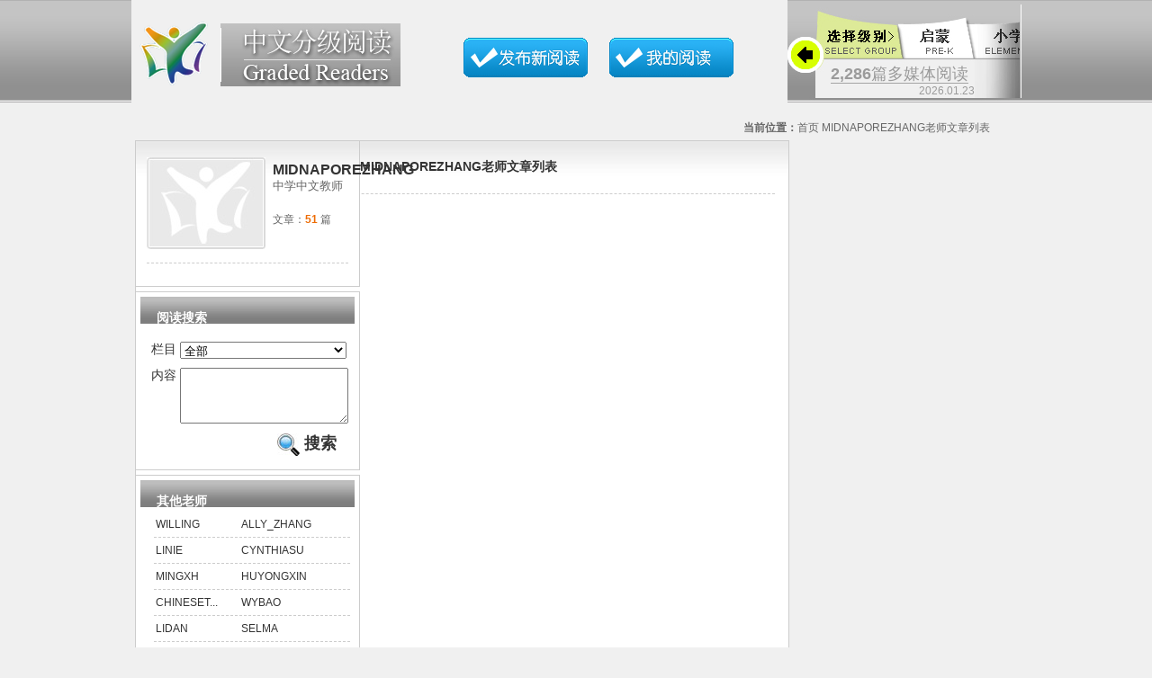

--- FILE ---
content_type: text/html;charset=utf-8
request_url: http://www.yes-chinese.com/reading/reader_core.do?id=656011
body_size: 5384
content:













<!DOCTYPE html PUBLIC "-//W3C//DTD XHTML 1.0 Transitional//EN" "http://www.w3.org/TR/xhtml1/DTD/xhtml1-transitional.dtd">
<html xmlns="http://www.w3.org/1999/xhtml">
	<head>
		












<base href="http://www.yes-chinese.com/" />
<meta http-equiv="Content-Type" content="text/html; charset=utf-8" />
<meta name="Classification" CONTENT="Education, Language education, 教育, 语言学习">


	<meta name="keywords" content="朗朗中文,中文阅读,字词翻阅">



	<meta name="description" content="朗朗中文中文阅读">

<link href="http://static.yes-chinese.com/images/favicon.ico" rel="icon" type="image/x-icon" />
<link href="http://static.yes-chinese.com/images/favicon.ico" rel="shortcut icon" type="image/x-icon" />
<link href="http://static.yes-chinese.com/images/favicon.ico" rel="bookmark" type="image/x-icon" />
<script type="text/javascript" src="http://static.yes-chinese.com/scripts/jquery-1.4.2.min.js"></script>
<script type="text/javascript" src="http://static.yes-chinese.com/scripts/new_store.js"></script>
<script language="javascript" src="http://static.yes-chinese.com/scripts/swiper.min.js"></script>
<script type="text/javascript" src="http://static.yes-chinese.com/scripts/chinese_reading.js"></script>
<link type="text/css" rel="stylesheet" href="http://static.yes-chinese.com/styles/footer.css" />
<link type="text/css" rel="stylesheet" href="http://static.yes-chinese.com/styles/new_read.css" />
<link type="text/css" rel="stylesheet" href="http://static.yes-chinese.com/styles/langlang5.css" />
<link type="text/css" rel="stylesheet" href="http://static.yes-chinese.com/styles/footer.css" />
<link type="text/css" rel="stylesheet" href="http://static.yes-chinese.com/styles/topbar.css" />
<link type="text/css" rel="stylesheet" href="http://static.yes-chinese.com/style/style.css" />
<link type="text/css" rel="stylesheet" href="http://static.yes-chinese.com/style/swiper.min.css" />

	<link type="text/css" rel="stylesheet" href="http://static.yes-chinese.com/styles/langlang5.css" />

	<link type="text/css" rel="stylesheet" href="http://static.yes-chinese.com/styles/read.css" />

	<link type="text/css" rel="stylesheet" href="http://static.yes-chinese.com/styles/enlightRead.css" />

	<link type="text/css" rel="stylesheet" href="http://static.yes-chinese.com/styles/teacherRead.css" />


	<script type="text/javascript" src="http://static.yes-chinese.com/scripts/jquery-1.4.2.min.js"></script>

	<script type="text/javascript" src="http://static.yes-chinese.com/scripts/langlang.js"></script>

<title>中文阅读-字词翻阅 - 朗朗中文 Yes! Chinese - Learning Chinese</title>
<link type="text/css" rel="stylesheet" href="static/style/webmanage.css" />

		<script type="text/javascript">
		function check_validate(){
		   if(trim($("#word").val()) == ''){
		     alert("请输入搜条件");
		     $("#word").focus();
		     return false;
		   }
		   return true;
		 }
		</script>
	</head>
<body>
	












<script type="text/javascript">

function check_validate_(){
	   if(trim($("#word_").val()) == ''){
	     alert("请输入搜条件");
	     $("#word_").focus();
	     return false;
	   }
	   return true;
}
$(document).ready(function(){
	initSaveBtn("javascript:save();");
});
</script>
<div id="reading">
   	<div id="center">
       	<div id="logo"><a href="http://www.yes-chinese.com/zh-cn/" title="Yes! Chinese"><img src="http://static.yes-chinese.com/images/w_exe/w_single_exe_logo1.png" alt="" /></a></div>
           <div id="read">
           	<a href="http://www.yes-chinese.com/reading/" title="中文分级阅读"><img src="http://static.yes-chinese.com/images/w_chinese-reading/w_cr_hd_logo2.jpg" alt="" /></a>
           </div>
           <div id="reading_banner" style="display:none;">
               <div class="navi">
               
                   <div class="col">
                   		<a onclick="ShrinkMenu()" id="shrink" href="javascript:;">收缩</a>
                   		<a href="http://www.yes-chinese.com/reading/post.html" id="release">我要发布<br /><span>PUBLISH NEW</span></a>
                    	<a href="http://www.yes-chinese.com/reading/list.do?type=1&level=GR-K&topic=" id="enlight" class="">启蒙<br/><span>PRE-K</span></a>
                        <a href="http://www.yes-chinese.com/reading/list.do?type=2&level=GR-01&topic=" id="primary" class="">小学<br/><span>ELEMENTARY</span></a>
                        <a href="http://www.yes-chinese.com/reading/list.do?type=3&level=GR-01&topic=" id="middle" class="">中学<br/><span>HIGH SCHL</span></a>
                        <a href="http://www.yes-chinese.com/reading/list.do?type=4&level=GR-01&topic=" id="adult" class="">成人<br/><span>GROWN UP</span></a>
                        <a href="http://www.yes-chinese.com/reading/list.do?type=5" id="classic" class="">经典阅读<br/><span>CLASSIC READING</span></a>
                        <a href="http://www.yes-chinese.com/reading/list.do?type=6&level=GR-01" id="words" class="">字词翻阅<br/><span>FLASH CARDS</span></a>
                        <div class="clear"></div>
                    </div>
                   <div class="grade">
                       <ul>
                       	
                       	   <li class="disable"><a href="javascript:void(-1);">K<br /><span>PRE</span></a></li>
                           <li class="disable" id="1"><a href="javascript:void(-1);">1<br /><span>HSK-1</span></a></li>
                           <li class="disable" id="2"><a href="javascript:void(-1);">2<br /><span>HSK-2</span></a></li>
                           <li class="disable" id="3A"><a href="javascript:void(-1);">3<br /><span>HSK-3</span></a></li>
                           <li class="disable" id="3B"><a href="javascript:void(-1);">4<br /><span>HSK-3</span></a></li>
                           <li class="disable" id="4A"><a href="javascript:void(-1);">5<br /><span>HSK-4</span></a></li>
                           <li class="disable" id="4B"><a href="javascript:void(-1);">6<br /><span>HSK-4</span></a></li>
                           <li class="disable" id="4C"><a href="javascript:void(-1);">7<br /><span>HSK-4</span></a></li>
                           <li class="disable" id="4D"><a href="javascript:void(-1);">8<br /><span>HSK-5</span></a></li>
                           <li class="disable" id="5A"><a href="javascript:void(-1);">9<br /><span>HSK-5</span></a></li>
                           <li class="disable" id="5B"><a href="javascript:void(-1);">10<br /><span>HSK-5</span></a></li>
                           <li class="disable" id="5C"><a href="javascript:void(-1);">11<br /><span>HSK-5</span></a></li>
                           <li class="disable" id="5D"><a href="javascript:void(-1);">12<br /><span>HSK-6</span></a></li>
                          
                           
                        
                        
                           
                       </ul>
                       
                       <div class="clear"></div>
                   </div>
                 
               </div>
           </div>
           <div class="read_logo_btn" style="display:blick;">
            	<a href="http://www.yes-chinese.com/reading/post.html" class="read_but1">发布新阅读</a>  
            	<a href="http://www.yes-chinese.com/reading/list.html" class="read_but2">我的文章</a>
            </div>
            <div class="mini_read_menu" onclick="ExpansionMenu()" style="display:block;">
            	<span class="mini_span1"><strong class="strong">2,286</strong>篇多媒体阅读</span>
            	
                <span class="mini_span2">2026.01.23</span>	
            </div>
           <div class="clear"></div>
       </div>
</div>
		<div id="content">
    	<div id="main">
        	<div id="position" ><b>当前位置：</b>首页 <label style="text-transform:uppercase;">midnaporezhang</label>老师文章列表</div>
       	  <div id="left">
          	<div class="avatar">
            	<div class="att">
            	    
                    
                	<img src="http://static.yes-chinese.com/images/Langlang_238b.jpg" />
                    <div class="intro">
                    	<h2 style="text-transform:uppercase;">midnaporezhang</h2>
                       	<h3>中学中文教师</h3>
                        <h4>文章：<span>51</span> 篇</h4>
                    </div>
                    <div class="clear"></div>
                </div>
                <div class="text">
                	
                </div>
            </div>
            <div class="readSearch">
           	  <div class="tit">阅读搜索</div>
           	  <form action="http://www.yes-chinese.com/reading/reader_core.do?id=656011" method="POST" onsubmit="return check_validate();" >
                <table width="225" border="0" cellspacing="0" cellpadding="0">
                  <tr>
                    <td align="left" valign="top">栏目</td>
                    <td>
                    <select id="type" name="type">
                    <option value="">全部</option>
                    <option value="1">启蒙</option>
                     <option value="2">小学</option>
                      <option value="3">中学</option>
                       <option value="4">成人</option>
                        <option value="5">经典阅读</option>
                    </select>
                    </td>
                  </tr>
                  <tr>
                    <td align="left" valign="top">内容</td>
                    <td><textarea name="word" id="word" rows="4"></textarea></td>
                  </tr>
                </table>
                <div class="seabut">
                	<input type="image" src="http://static.yes-chinese.com/images/Langlang_231.jpg" /> 搜索
              </div>
              </form>
            </div>
       	    <div class="otherTch">
    			<div class="tit">其他老师</div>
                <ul style="text-transform:uppercase;">
               	    
                    
                            
                            
                            
                            <li>
                            
                        	<a href="http://www.yes-chinese.com/reading/reader_core.do?id=578661">Willing</a>
                        	 
                            
                  
                            
                            
                            
                        	<a href="http://www.yes-chinese.com/reading/reader_core.do?id=675471">ally_zhang</a>
                        	
                        	<div class="clear"></div>
                            </li>
                             
                            
                  
                            
                            
                            
                            <li>
                            
                        	<a href="http://www.yes-chinese.com/reading/reader_core.do?id=531261">linie</a>
                        	 
                            
                  
                            
                            
                            
                        	<a href="http://www.yes-chinese.com/reading/reader_core.do?id=635261">CynthiaSu</a>
                        	
                        	<div class="clear"></div>
                            </li>
                             
                            
                  
                            
                            
                            
                            <li>
                            
                        	<a href="http://www.yes-chinese.com/reading/reader_core.do?id=140342">mingxh</a>
                        	 
                            
                  
                            
                            
                            
                        	<a href="http://www.yes-chinese.com/reading/reader_core.do?id=347312">huyongxin</a>
                        	
                        	<div class="clear"></div>
                            </li>
                             
                            
                  
                            
                            
                            
                            <li>
                            
                        	<a href="http://www.yes-chinese.com/reading/reader_core.do?id=496561">chineset...</a>
                        	 
                            
                  
                            
                            
                            
                        	<a href="http://www.yes-chinese.com/reading/reader_core.do?id=483102">wybao</a>
                        	
                        	<div class="clear"></div>
                            </li>
                             
                            
                  
                            
                            
                            
                            <li>
                            
                        	<a href="http://www.yes-chinese.com/reading/reader_core.do?id=530981">lidan</a>
                        	 
                            
                  
                            
                            
                            
                        	<a href="http://www.yes-chinese.com/reading/reader_core.do?id=531442">Selma</a>
                        	
                        	<div class="clear"></div>
                            </li>
                             
                            
                  
                            
                            
                            
                            <li>
                            
                        	<a href="http://www.yes-chinese.com/reading/reader_core.do?id=589382">sally12977</a>
                        	 
                            
                  
                            
                            
                            
                        	<a href="http://www.yes-chinese.com/reading/reader_core.do?id=531252">Jerrys</a>
                        	
                        	<div class="clear"></div>
                            </li>
                             
                            
                  
                            
                            
                            
                            <li>
                            
                        	<a href="http://www.yes-chinese.com/reading/reader_core.do?id=675591">AngelaAlex</a>
                        	 
                            
                  
                            
                            
                            
                        	<a href="http://www.yes-chinese.com/reading/reader_core.do?id=531432">koni</a>
                        	
                        	<div class="clear"></div>
                            </li>
                             
                            
                  
                            
                            
                            
                            <li>
                            
                        	<a href="http://www.yes-chinese.com/reading/reader_core.do?id=531422">sliena</a>
                        	 
                            
                  
                            
                            
                            
                        	<a href="http://www.yes-chinese.com/reading/reader_core.do?id=645221">rachelshen</a>
                        	
                        	<div class="clear"></div>
                            </li>
                             
                            
                  
                            
                            
                            
                            <li>
                            
                        	<a href="http://www.yes-chinese.com/reading/reader_core.do?id=591262">1055251157</a>
                        	 
                            
                  
                            
                            
                            
                        	<a href="http://www.yes-chinese.com/reading/reader_core.do?id=34162">kent</a>
                        	
                        	<div class="clear"></div>
                            </li>
                             
                            
                  
                            
                            
                            
                            <li>
                            
                        	<a href="http://www.yes-chinese.com/reading/reader_core.do?id=524081">tiantian...</a>
                        	 
                            
                  
                            
                            
                            
                        	<a href="http://www.yes-chinese.com/reading/reader_core.do?id=474642">T_bruce</a>
                        	
                        	<div class="clear"></div>
                            </li>
                             
                            
                  
                            
                            
                            
                            <li>
                            
                        	<a href="http://www.yes-chinese.com/reading/reader_core.do?id=24052">sunny</a>
                        	 
                            
                  
                            
                            
                            
                        	<a href="http://www.yes-chinese.com/reading/reader_core.do?id=482621">fan_li68</a>
                        	
                        	<div class="clear"></div>
                            </li>
                             
                            
                  
                            
                            
                            
                            <li>
                            
                        	<a href="http://www.yes-chinese.com/reading/reader_core.do?id=689981">cherrych...</a>
                        	 
                            
                  
                            
                            
                            
                        	<a href="http://www.yes-chinese.com/reading/reader_core.do?id=531402">Bihorse</a>
                        	
                        	<div class="clear"></div>
                            </li>
                             
                            
                  
                            
                            
                            
                            <li>
                            
                        	<a href="http://www.yes-chinese.com/reading/reader_core.do?id=33502">demo</a>
                        	 
                            
                  
                            
                            
                            
                        	<a href="http://www.yes-chinese.com/reading/reader_core.do?id=569511">suewei98</a>
                        	
                        	<div class="clear"></div>
                            </li>
                             
                            
                  
                            
                            
                            
                            <li>
                            
                        	<a href="http://www.yes-chinese.com/reading/reader_core.do?id=1181121">mulOMpUR</a>
                        	 
                            
                  
                            
                            
                            
                        	<a href="http://www.yes-chinese.com/reading/reader_core.do?id=524821">qiuwenlin</a>
                        	
                        	<div class="clear"></div>
                            </li>
                             
                            
                  
                            
                            
                            
                            <li>
                            
                        	<a href="http://www.yes-chinese.com/reading/reader_core.do?id=493751">Carter_Lee</a>
                        	 
                            
                  
                            
                  
                </ul>
            </div>
        </div>
                <div id="right">
                	<form method="post" action="#">
           	  		<div class="rt">
                    	<div style="text-transform:uppercase;">midnaporezhang老师文章列表</div>
                    </div>
                    
                    <div class="turn">
                    	
                        <div class="clear"></div>
                    </div>
                </div>
                <div class="clear"></div>
        </div>
	</div>
    

<div id="index_links">
	<div class="index_links">
    	<ul>
            <li class="special1"><a href="http://www.langlangchinese.com/" target="_blank">&gt;朗朗中文</a></li>
            <li><a href="#" target="_blank">&gt;多媒体中文教学水平认证</a></li>
            <li><a href="#" target="_blank">&gt;诚聘远程授课老师</a></li>
            <li><a href="http://www.yes-chinese.com/zh-cn/apply/index.do" target="_blank">&gt;聘请区域老师</a></li>
            <li><a href="#" target="_blank">&gt;邀请教材编辑</a></li>
            <li><a href="http://www.yes-chinese.com/zh-cn/support/join.html?h=2012" target="_blank">&gt;学校合作发展</a></li>
            <li><a href="http://www.yes-chinese.com/zh-cn/about2012/hanban_book.html" target="_blank">&gt;汉办赠书</a></li>
            <li class="special2"><a href="http://www.yes-chinese.com/zh-cn/about2012/us.html">&gt;关于我们</a></li>
        </ul>
        <div class="clear"></div>	
    </div>
</div>
<div id="footer">
	<div id="navigation">
		<div id="na-center">
			<div class="blogo">
            	<div class="footer_logo"><img src="http://static.yes-chinese.com/images/w_home/w_footer_logo1.png"  /></div>
                <div class="name">中 文 天 下 - 文 化 传 播</div>
                <div class="email">www.yes-chinese.com</div>
            </div>
			<div class="na-con">
				<div class="na-cn">
					<div class="introduce">
						<div class="ti">
							<span class="font_size3">THE BEST CHINESE LEARNING EXPERIENCES</span>
						</div>
						<div class="">
							<a href="/">学中文</a>、
							<a href="/">中文在线课程</a>、
							<a href="/">中文教学服务</a>、
							<a href="http://www.yes-chinese.com/zh-cn/emall/">中文教材</a>、
							<a href="http://www.yes-chinese.com/zh-cn/course/rhyme/?h=2012">中文识字</a>、
							<a href="/card/">识字卡</a>、
							<a href="/reading/">中文阅读</a>、
							<a href="/pinyin/">学拼音</a>、
							<a href="/pinyin/">汉语拼音</a>、
							<a href="/dict/">中文词典</a>、
							<a href="/poetry/">古诗精选</a>、
							<a href="/story/">睡前故事</a>、
							<a href="/culture/">中华文化</a>。
						</div>
						<div class="footer_lan">
							英文版：
							<a href="/en/">Learning Chinese</a>&nbsp;&nbsp; 泰文版：
							<a href="/th/">การเรียนรู้ภาษาจีน</a>&nbsp;&nbsp; 儿童版：
							<a href="/child/">儿童学中文</a>
						</div>
					</div>
					<div class="nmember">
						<div class="ti">
							热烈欢迎新朋友：
						</div>
						<div class="">
							
								<span>deuxrs(neuchatel )
								</span>
							
								<span>jennybui89(HANOI)
								</span>
							
								<span>goob_lagoon1010(beihai)
								</span>
							
								<span>zy_jane(Selangor)
								</span>
							
								<span>zhangtian(WuHan)
								</span>
							
								<span>DD8792680(呼伦贝尔)
								</span>
							
								<span>lisufei(Noblesville)
								</span>
							
								<span>blank_xn(西安市)
								</span>
							
								<span>Brucelo_1(中国长沙)
								</span>
							
								<span>Brucelo(中国长沙)
								</span>
							
						</div>
					</div>
				</div>
			</div>
			<div class="clear"></div>
		</div>
	</div>
	<div id="footnote">
		<div id="copyright">
			Copyright © 2013 Yes! Chinese Inc. All rights reserved.
		</div>
		<div id="helper">
			<li><a href="http://www.yes-chinese.com/zh-cn/support/contact.html?h=2012">联系我们</a>&nbsp;&nbsp;&nbsp;|</li>
            <li><a href="http://www.yes-chinese.com/zh-cn/about2012/copyright.html">版权声明</a>&nbsp;&nbsp;&nbsp;|</li>
            <li><a href="http://www.yes-chinese.com/zh-cn/about2012/sitemap.html">网站地图</a>&nbsp;&nbsp;&nbsp;|</li>
            <li><a href="http://www.yes-chinese.com/zh-cn/about2012/link.html">友情链接</a></li>
    		<li><script type="text/javascript" src="https://s4.cnzz.com/z_stat.php?id=1279067277&web_id=1279067277"></script></li>
		</div>
		<div id="website_lan">
            <ul>
                <li class="special"><a href="http://www.langlangchinese.com/" target="_blank"><img src="http://static.yes-chinese.com/images/w_home/w_home_b1.jpg" alt="" /></a></li>
                <li><a href="http://www.langlangchinese.com/" title="中文版" target="_blank"><img src="http://static.yes-chinese.com/images/w_home/w_home_icon1.jpg" alt="" /></a></li>
                <li><a href="http://www.langlangchinese.com/en/" title="英文版" target="_blank"><img src="http://static.yes-chinese.com/images/w_home/w_home_icon2.jpg" alt="" /></a></li>
            </ul>      
        </div>
		<div class="clear"></div>
	</div>
<!--	<div style="
    background: #efefef;
    line-height: 20px;
    text-align: center;
    "><a href="https://beian.miit.gov.cn/" style="
    color: #9b9b9b;
">赣ICP备10001348号-10</a></div>
</div>-->
<!--analysis begin-->
<!--<div style="display:none;">
<script type="text/javascript" src="http://js.tongji.linezing.com/734630/tongji.js"></script>
<script type="text/javascript" src="http://static.yes-chinese.com/scripts/showDialog.min.js"></script>
<noscript><a href="http://www.linezing.com"><img src="http://img.tongji.linezing.com/734630/tongji.gif"/></a></noscript>
</div>-->
<div style="display:none;">
<script type="text/javascript">
var gaJsHost = (("https:" == document.location.protocol) ? "https://ssl." : "http://www.");
document.write(unescape("%3Cscript src='" + gaJsHost + "google-analytics.com/ga.js' type='text/javascript'%3E%3C/script%3E"));
</script>
<script type="text/javascript">
var pageTracker = _gat._getTracker("UA-5735949-1");
pageTracker._trackPageview();
</script>
</div>
<!--analysis end-->
<script type="text/javascript">
function TGDialogS(e){showDialog.show({id:e,bgcolor:"#000",opacity:40});}
$(document).ready(function(){
	/*$("a[href='#']").each(function(i){
		//$(this).click(function(){alert("to be updated!");return false;});
	});*/
	$(document).unbind("dblclick");
});
function initSaveBtn(met) {
	if("" == "") {
		$(".exe_but6").attr("href","javascript:;");
	} else {
		$(".exe_but6").attr("href",met);
	}
	$(".exe_but6").click(function(event){
		//判断是否登录用户。
		if("" == "") {
			$("#ajax_button").unbind("click");
			$("#ajax_button").bind("click",function(){
				ajaxLogin(met);
			});
			showDialog.show({id:"login_div",bgcolor:"#000",opacity:40});
		} else {
			$(".exe_but6").attr("href",met);
		}
	});
}
//发布前验证登录
function ajaxLogin(submitMethod){
	submitMethod = (typeof(submitMethod) == 'undefined')
		?'javascript:submit();':submitMethod;
	var uname = $("#login_div input[name='uname']");
	var pwd = $("#login_div input[name='pwd']");
	if($.trim(uname.val()) == ""){
	 alert("请输入用户名！");
	 uname.focus();
	 return;
	}
	if($.trim(pwd.val()) == ""){
	 alert("请输入密码！");
	 pwd.focus();
	 return;
	}
	$.ajax({
	   type: "POST",
	   url: "http://www.yes-chinese.com/zh-cn/account/ajax/login.html",
	   data: {username:uname.val(),password:pwd.val()},
	   success: function(data) {		
		 if(data == "1"){
		   showDialog.hide();
		   $(".exe_but6").attr("href",submitMethod);
		   $(".exe_but6").unbind("click");
		   if(submitMethod=="javascript:submit();"){
		    submit();
		   }else {
		   	save();
		   }
		 } else {
		 	alert("用户名密码错误！");
		 }
	   }
	}); 
}
</script>

</body>
</html>


--- FILE ---
content_type: text/css
request_url: http://static.yes-chinese.com/styles/langlang5.css
body_size: 2146
content:
@charset "utf-8";
/* CSS Document */
*{
	margin:0px;
	padding:0px;
}
ul,li{ list-style:none;}
img{
	border:none;
	vertical-align:middle;
}
.strong{ font-weight:bold;}
.error{
	color:#F00;
	font-size:12px;
}
body,#content{
	background-color:#c6eaf8;
}
#content{
	background-color:#c6eaf8;
	padding-top:20px;
}
body{
	font-family:Arial,sans-serif ;
	font-size:12px;
	color:#333;
}
.clear{
	clear:both;
}
a:focus {outline:0}
#reading{
	height:114px;
	background:url(../images/w_chinese-reading/w_cr_hd_b1.jpg) repeat-x center top;
}
#reading_main{
	width: 989px;
	padding-left:10px;
    height:114px;
	margin: 0 auto;
}
#logo{
	margin-top:24px;
	float:left;
	padding-left:9px;
}
#read{
	padding-left:14px;
	margin-top:24px;
	float:left;
}
#read a:link,#read a:visited{
	color:#333;
	text-decoration:none;
}
#read img{
	margin-top:2px;
}
#reading_banner{
	float:right;
}
#search{
	position:absolute;
	left: 532px;
	top: 14px;
}
#reading_banner .navi{
	font-family:"宋体";
	width:690px;
	height:103px;
	margin-top:9px;
	background:url(../images/w_chinese-reading/w_cr_hd_b2.png) no-repeat center top;
}
#reading_banner .col{
	/*padding-left:22px;*/
	position:relative;
	height:55px;
	margin-left:11px;
}
#reading_banner .col a:link,#reading_banner .col a:visited{
	display:block;
	font-size:18px;
	height:35px;
	padding-top:18px;
	font-weight:bold;
	color:#000;
	text-align:center;
	text-decoration:none;
	position:absolute;
	top:2px;
	z-index:1;
}
#reading_banner .col a:hover{
	color:#FFF;
	text-decoration:none;
}
#reading_banner .col a span{
	font-family:Arial;
	font-size:10px;
	line-height:10px;
	font-weight:normal;
}
#reading_banner .col a#shrink{
	padding-top:0;
	left:-11px;
	top:11px;
	width:40px;
	height:40px;
	text-indent:-9999px;
}
#reading_banner a#release{
	width:99px;
	left:21px;
}
#reading_banner .col a#release:hover{
	color:#000;
	text-decoration:none;
}
#reading_banner a#enlight{
	width:86px;
	left:114px;
}
#reading_banner a#enlight:hover,#reading_banner a#enlight.selected{
	background:url(../images/w_chinese-reading/w_cr_hd_b3.png) no-repeat center top;
}
#reading_banner a#primary{
	width:100px;
	left:191px;
}
#reading_banner a#primary:hover,#reading_banner a#primary.selected{
	background:url(../images/w_chinese-reading/w_cr_hd_b4.png) no-repeat center top;
}
#reading_banner a#middle{
	width:83px;
	left:281px;
}
#reading_banner a#middle:hover,#reading_banner a#middle.selected{
	background:url(../images/w_chinese-reading/w_cr_hd_b5.png) no-repeat center top;
}
#reading_banner a#adult{
	width:89px;
	left:353px;
}
#reading_banner a#adult:hover,#reading_banner a#adult.selected{
	background:url(../images/w_chinese-reading/w_cr_hd_b6.png) no-repeat center top;
}
#reading_banner a#classic{
	width:126px;
	left:431px;
}
#reading_banner a#classic:hover,#reading_banner a#classic.selected{
	background:url(../images/w_chinese-reading/w_cr_hd_b7.png) no-repeat center top;
}
#reading_banner a#words{
	width:113px;
	left:548px;
}
#reading_banner a#words:hover,#reading_banner a#words.selected{
	background:url(../images/w_chinese-reading/w_cr_hd_b8.png) no-repeat center top;
}
#reading_banner .col a.selected{
	color:#FFF;
	z-index:0;
}
/*  等级   */
#reading_banner .grade{
	padding-left:14px;
}
#reading_banner li{
	float:left;
	padding:0 1px 1px 0;
	width:51px;
	height:49px;
	list-style:none;
	text-align:center;
	
}
#reading_banner li a{
	display:block;
	float:left;
	padding-top:5px;
	width:51px;
	height:44px;
	color:#6c6c6c;
	font-size:20px;
	font-weight:bold;
	text-decoration:none;
}
/*#banner li.disable a:link,#banner li.disable a:visited{
	color:#999;
}
#banner li.disable a:hover{
	width:37px;
	background:none;
	cursor:default;
}*/
#reading_banner li a span{
	font-family:Arial;
	font-size:12px;
	line-height:14px;
	font-weight:normal;
}
#reading_banner li a:hover,#reading_banner li a.selected{
	color:#fff;
	/*background:#79b63f;*//*启蒙*/
	background:#4f9ed6;/*小学*/
	/*background:#44a4a7;*//*中学*/
	/*background:#9f8559;*//*成人*/
	/*background:#eda131;*//*经典阅读*/
	/*background:#b480e2;*//*字词翻阅*/
}
#reading_banner li.disable a{
	color:#999;
}
#reading_banner li.disable a:hover{
	color:#999;
	background:none;
	cursor:default;
}
.read_logo_btn{ float:left; padding:42px 0 0 70px;}
.read_logo_btn a{ float:left; margin-right:24px; width:138px; height:44px; text-indent:-9999px;} 
.read_but1{ background:url(../images/w_class/button_all.png) no-repeat 0 0;}
.read_but1-1{ background:url(../images/w_class/button_all.png) no-repeat 0 -53px;}
.read_but2{ background:url(../images/w_class/button_all.png) no-repeat -162px -53px;}
.read_but2-1{ background:url(../images/w_class/button_all.png) no-repeat -162px 0;}
.mini_read_menu{ background:url(../images/w_chinese-reading/w_cr_hd_b10.jpg) no-repeat center top; width:260px; height:114px; float:right; cursor:pointer; position:relative;}
.mini_read_menu span{ position:absolute; color:#9b9b9b;}
.mini_span1{ left:48px; top:72px; border-bottom:1px solid #a4a4a4; font-size:18px; line-height:20px;}
.mini_span2{ left:146px; top:94px;}
#down{
	position:absolute;
	top:30px;
	left:-18px;
	width:75px;
	height:28px;
	padding-top:5px;
	cursor:pointer;
	color:#FFF;
	font-weight:bold;
	background:url(../images/Langlang_364.png) no-repeat;
}

#reading_content{
	clear:both;
	text-align:center;
	padding-top:20px;
}
#main{
	width:980px;
	margin:0 auto;
	text-align:left;
	padding-bottom:60px;
}
.floatBoxs {
	Z-INDEX: 99;
	BORDER-BOTTOM: #666 0px solid;
	POSITION: fixed;
	BORDER-LEFT: #666 0px solid;
	MARGIN: -282px 0px 0px -465px;
	DISPLAY: block;
	BORDER-TOP: #666 0px solid;
	TOP: 50%;
	BORDER-RIGHT: #666 0px solid;
	LEFT: 50%;
	border-radius: 5px;
	_position: absolute;
}
.floatBoxs_ {
	Z-INDEX: 99;
	BORDER-BOTTOM: #666 0px solid;
	POSITION: fixed;
	BORDER-LEFT: #666 0px solid;
	MARGIN: -256px 0px 0px -182px;
	DISPLAY: block;
	BORDER-TOP: #666 0px solid;
	TOP: 50%;
	BORDER-RIGHT: #666 0px solid;
	LEFT: 50%;
	border-radius: 5px;
	_position: absolute;
}

.float-boxs-margin {
	FILTER: alpha(opacity=40);
	WIDTH: 0px;
	_BACKGROUND: #808080;
	HEIGHT: 0px;
	FONT-SIZE: 0px;
	opacity: 0.4;
}
.float-boxs-cont {
	_BACKGROUND: #fff;
}
.boxClose {
	Z-INDEX: 201;
	POSITION: absolute;
	TEXT-INDENT: -100000px;
	WIDTH: 36px;
	DISPLAY: inline-block;
	BACKGROUND: url(../images/b_close.png) no-repeat;
	HEIGHT: 36px;
	TOP: -24px;
	RIGHT: -24px;
	_filter: progid:DXImageTransform.Microsoft.AlphaImageLoader(enabled=true, sizingMethod=scale, src="/images/b_close.png");
}

.switch{
	height:24px;
	padding-top:10px;
	margin-bottom:8px;
	text-align:center;
}
.swleft{
	float:left;
	width:34px;
	height:24px;
	background:url(../images/Langlang_736.png) left no-repeat;
}
.swcon{
	float:left;
	height:24px;
	background:url(../images/Langlang_738.png);
}
.swright{
	float:left;
	width:34px;
	height:24px;
	background:url(../images/Langlang_737.png) right no-repeat;
}

.swcon a:link,.swcon a:visited{
	float:left;
	color:#FFF;
	width:44px;
	height:20px;
	padding-top:4px;
	font-weight:bold;
	text-decoration:none;
}
.swcon a.selected:link,.swcon a.selected:visited{
	background:url(../images/Langlang_546.jpg) no-repeat;
}
.swleft a:link,.swleft a:visited{
	display:block;
	height:19px;
	padding-top:5px;
	padding-left:9px;
	padding-right:5px;
	margin-left:9px;
	color:#FFF;
	text-decoration:none;
	background:url(../images/Langlang_738.png);
}
.swright a:link,.swright a:visited{
	display:block;
	height:19px;
	padding-top:5px;
	padding-right:20px;
	padding-left:5px;
	margin-right:8px;
	color:#FFF;
	text-decoration:none;
	background:url(../images/Langlang_738.png);
}

--- FILE ---
content_type: text/css
request_url: http://static.yes-chinese.com/styles/read.css
body_size: 2018
content:
@charset "utf-8";
/* CSS Document */
#standard,#book,.latRead,.author,.reader,.share,#right,.avatar,.readSearch,.otherTch{
	background-color:#FFF;
}
#standard{
	width:243px;
	margin-bottom:5px;
}
#standard .tit{
	margin:5px;
}
#standard .text,.share .text,.readSearch .text,.otherTch .text{
	line-height:20px;
	padding:5px 5px 5px 10px;
	margin-bottom:15px;
}
#bottom{
	padding-top:5px;
}
#left{
	float:left;
	width:245px;
}
#left .logo{ /*height:306px;*/}
#left .logo_img{ position:relative; height:160px;}
#left .logo img{ position:absolute; left:0; top:5px;}
#left .logo .level_num{ position:absolute; width:31px; height:31px; line-height:31px; font-size:18px; color:#fff; font-weight:bold; text-align:center;}
#left .logo .level_num_1{ left:171px; top:45px;}
#left .logo .level_num_2{ left:168px; top:47px;}
#left .logo .level_num_3{ left:170px; top:47px;}
#left .logo .level_num_4{ left:177px; top:45px;}
#left .logo .level_num_5{ left:168px; top:53px;}
.logo_nav { height:20px;}
.logo_nav li{ float:left; margin-right:2px; background:url(../images/w_chinese-reading/w_cr_con_b1.jpg) no-repeat center top; width:115px; height:20px; line-height:20px; text-align:center; color:#fff; font-size:14px; cursor:pointer;}
.logo_nav li.selected{ background:url(../images/w_chinese-reading/w_cr_con_b1-hover.jpg) no-repeat center top;}
.logo_con{ /*height:126px;*/ width:240px; line-height:22px; color:#333; font-size:14px;}
.logo_con a{ color:#EE9F06; text-decoration:none;}
.logo_con a:hover{ color:#EE9F06; text-decoration:underline;}
.logo_con1{ background:url(../images/w_chinese-reading/w_cr_con_b2.jpg) no-repeat 0 0; height:117px; padding:9px 0 0 110px;}
.logo_con2{ /*height:126px;*/ padding:9px 0 0 0;}
#left .latRead{
	font-size:14px;
	padding:5px;
	border:1px solid #8db2d1;
}
#left .tit{
	font-size:14px;
	font-weight:bold;
	color:#fff;
	line-height:30px;
	height:30px;
	padding-left:18px;
	background:url(../images/w_chinese-reading/w_cr_hd_b9.jpg) repeat-x;
}
#left .latRead ul,#left .author ul,#left .reader ul,#left .otherTch ul{
	height:100%;
	list-style:none;
	padding:5px 5px 10px 15px;
}
#left .latRead li,#left .author li,#left .reader li,#left .otherTch li{
	clear:both;
	padding:7px 2px 7px 12px;
	border-bottom:1px dashed #CCC;
	background:url(../images/langlang_33.jpg) 5px center no-repeat;
}
#left .latRead a:link,#left .latRead a:visited,
#left .author a:link,#left .author a:visited,
#left .reader a:link,#left .reader a:visited,
#left .otherTch a:link,#left .otherTch a:visited{
	margin-left:5px;
	color:#333;
	text-decoration:none;
}
#left .latRead a:hover,#left .author a:hover,#left .reader a:hover,#left .otherTch a:hover{
	text-decoration:underline;
}
#left .author,#left .reader,#left .share,.readSearch,.otherTch{
	margin-top:5px;
	padding:5px;
	border:1px solid #8db2d1;
}
#left .author li,#left .reader li,#left .otherTch li{
	background:none;
	padding-left:2px;
}
#left .author a:link,#left .author a:visited,#left .reader a:link,#left .reader a:visited,#left .otherTch a:link,#left .otherTch a:visited{
	display:block;
	float:left;
	width:95px;
	margin-left:0px;
}
#right_container{ float:right; width:730px;}
/*右一 阅读图片列表*/
#book{
	width:715px;
	padding:34px 0px 18px 15px;
	margin-bottom:5px;
	border:1px solid #8db2d1;
}
#book ul{
	width:704px;
	list-style:none;
}
#book li{
	padding-bottom:20px;
}
#book li a{
	display:block;
	float:left;
	padding-left:22px;
	width:91px;
	height:106px;
}
#book li a img{
	border:1px solid #79aec2;
}

#right{
	width:730px;
	padding-bottom:30px;
	border:1px solid #8db2d1;
}
#right .rt{
	height:70px;
	padding:15px;
	background:url(../images/Langlang_229.jpg) repeat-x;
}
#right .tcol{
	padding:7px;
	background-color:#A1A1A1;
}
#right .tcol a:link,#right .tcol a:visited{
	float:left;
	color:#FFF;
	font-size:14px;
	font-weight:bold;
	text-decoration:none;
	width:88px;
	margin:0px 2px;
	padding:0px;
	text-align:center;
}
#right .tcol a#two:link,#right .tcol a#two:visited{
	width:60px;
}
#right .tcol a#six:link,#right .tcol a#six:visited{
	width:120px;
}
#right .tcol a:hover,#right .tcol a.selected:link,#right .tcol a.selected:visited{
	width:88px;
	height:32px;
	margin:0px 2px;
	margin-top:-10px;
	margin-bottom:-14px;
	padding-top:8px;
	background:url(../images/Langlang_230.jpg) no-repeat;
}
#right .tcol a#six:hover,#right .tcol a#six.selected:link,#right .tcol a#six.selected:visited{
	width:120px;
	background:url(../images/Langlang_230a.jpg) no-repeat;
}
#right .tcol a#two:hover,#right .tcol a#two.selected:link,#right .tcol a#two.selected:visited{
	width:60px;
	background:url(../images/Langlang_230b.jpg) no-repeat;
}
#right .search{
	text-align:right;
	margin-top:8px;
	font-size:14px;
}
#right .search .des{
	padding-top:6px;
	float:left;
	text-align:left;
	width:400px;
}
#right .search input{
	vertical-align:middle;
}
#right .search input.text{
	height:21px;
	width:195px;
	border:4px solid #7E9EB7;
	line-height:21px;
	padding-left:5px;
}
#story{
	margin:0px 10px;
	padding:20px 20px 20px 10px;
	border-bottom:1px dashed #CCC;
	position:relative;
}
.shadow{
	background-color:#F3F3F3;
}
#story .title{
	font-size:14px;
}
#story .title a:link,#story .title a:visited{
	color:#333;
	text-decoration:none;
}
#story .title a:hover{
	color:#999;
}
#stroy .image,#story .image img{
	float:left;
	border:1px solid #79aec2;
}
#story .story_icon{ float:left; width:30px; padding:10px 0 0 20px;}
#story .info{
	float:left;
	margin-top:10px;
	width:290px;
}
#story .desc{
	float:right;
	margin-top:10px;
	width:205px;
	margin-left:5px;
	padding-left:25px;
	border-left:1px solid #999;
	line-height:20px;
	padding-bottom:15px;
}
#story table{
	margin-top:5px;
}
#story td{
	padding:2px 0px;
	white-space:nowrap;
}
#story span{
	color:#999;
}
#story td a:link,#story td a:visited{
	color:#EE9F06;
	text-decoration:none;
	font-size:14px;
	padding-right:10px;
}
#story td a:hover{
	color:#FBA939;
	text-decoration:underline;
}

.turn{
	margin-top:30px;
	padding-right:30px;
}
.turn table{
	float:right;
	font-size:12px;
	color:#999;
}
.turn td{
	text-align:right;
	padding:5px 0px;
}
.turn select{
	color:#999;
	width:60px;
	border:1px solid #7E9DB9;
}
.turn a:link,.turn a:visited{
	display:inline;
	padding:2px 5px;
	color:#333;
	background-color:#EAEAEA;
	border:1px solid #333;
	text-decoration:none;
}
.turn a:hover,.turn a.selected:link,.turn a:hover,.turn a.selected:visited{
	font-weight:bold;
	background-color:#FB0;
}
.turn input.page{
	width:30px;
	height:18px;
	background-color:#EAEAEA;
	border:1px solid #333;
	vertical-align:middle;
}

.zhtxt{
	font-weight:bold;
}
.entxt{
	line-height:14px;
}

.ten ul{
	margin-top:2px;
	padding-left:25px;
	list-style:none;
}
.ten li{
	float:left;
	width:93px;
	color:#A3A3A3;
	font-size:11px;
}

.desc a:link,.desc a:visited{
	color:#999;
	text-decoration:none;
}
.desc a:hover{
	text-decoration:underline;
}
#flash{
	clear:both;
}
/*弹窗样式*/
#story_explain_pop{ border:1px solid #a1a1a1; background:#fff; width:264px; height:182px; position:absolute; left:150px; top:5px; z-index:1;}
.s_e_close_btn{ position:absolute; right:14px; top:14px;}
#story_explain_pop ul{ padding:12px 0 0 40px;}
#story_explain_pop li{ line-height:32px; height:32px; padding-left:42px; color:#606060; font-size:16px;}
.s_e_l1{ background:url(../images/w_chinese-reading/w_cr_icon1.png) no-repeat 0 5px;}
.s_e_l2{ background:url(../images/w_chinese-reading/w_cr_icon2.png) no-repeat 0 5px;}
.s_e_l3{ background:url(../images/w_chinese-reading/w_cr_icon3.png) no-repeat 0 5px;}
.s_e_l4{ background:url(../images/w_chinese-reading/w_cr_icon4.png) no-repeat 0 5px;}
.s_e_l5{ background:url(../images/w_chinese-reading/w_cr_icon5.png) no-repeat 0 5px;}

--- FILE ---
content_type: text/css
request_url: http://static.yes-chinese.com/styles/enlightRead.css
body_size: 442
content:
@charset "utf-8";
/* CSS Document */
body,#content,#center{
	background-color:#D3EBBB;
}

#banner a#enlight{
	background:url(../images/Read_enlight.jpg) no-repeat;
}
#banner .col a#primary:hover{
	background:url(../images/Read_primary_a.jpg) no-repeat;
}

#banner li.mouseover a:link,#banner li.mouseover a:visited{
	width:36px;
	background:url(../images/Langlang_213.jpg) center center no-repeat;
}
#banner li.mouseover a.down:link,#banner li.mouseover a.down:visited{
	background:none;
}
#banner li.selected a:link,#banner li.selected a:visited{
	width:36px;
	display:block;
	background:url(../images/Langlang_213.jpg) center center no-repeat;
}

#standard,#book,.latRead,.author,.reader,.share,#right,#flash{
	border:1px solid #ACCF8A;
}

#main .tit{
	height:22px;
	font-size:14px;
	font-weight:bold;
	color:#FFF;
	padding-top:8px;
	padding-left:18px;
	background:url(../images/Langlang_226_enlight.jpg) repeat-x;
}


#main .tt{
	background-color:#83BF43;
}


--- FILE ---
content_type: text/css
request_url: http://static.yes-chinese.com/styles/teacherRead.css
body_size: 707
content:
@charset "utf-8";
/* CSS Document */

#banner a#enlight{
	background:none;
}
#banner .col a#primary:hover{
	background:url(../images/Read_primary.jpg) no-repeat;
}
body,#content,#center{
	background-color:#F0F0F0;
}
#left .avatar,#left .readSearch,#left .otherTch,#right{
	border:1px solid #CCC;
}

#main .tit{
	height:22px;
	font-size:14px;
	font-weight:bold;
	color:#FFF;
	padding-top:8px;
	padding-left:18px;
	background:url(../images/Langlang_240.jpg) repeat-x;
}
#position{
	text-align:right;
	padding-right:30px;
	color:#666;
	margin-bottom:5px;
}

#left{
	width:250px;
}
#right{
	width:725px;
}

#left .avatar{
	background:#fff url(../images/Langlang_229.jpg) repeat-x;
	padding:18px 12px 0px 12px;
}
#left .avatar .text{
	padding:5px 5px 15px 5px;
	text-indent:2em;
	line-height:24px;
}
.avatar .att{
	padding-bottom:15px;
	margin-bottom:5px;
	border-bottom:1px dashed #CCC;
}
.avatar .att img{
	float:left;
}
.avatar .att .intro{
	float:left;
	margin-left:8px;
	width:84px;
}
.avatar .att h2{
	font-size:16px;
	margin-top:5px;
}
.avatar .att h3{
	color:#666;
	font-size:13px;
	font-weight:normal;
}
.avatar .att h4{
	font-size:12px;
	font-weight:normal;
	color:#666;
	margin-top:20px;
}
.avatar .att h4 span{
	color:#ED6C04;
	font-weight:bold;
}
.readSearch table{
	margin:15px 5px 5px 10px;
}
.readSearch td{
	font-size:14px;
	padding:5px 2px;
}
.readSearch select,.readSearch textarea{
	width:185px;
	overflow:hidden;
	border:1 solid #7E9EB7;
}
.readSearch .seabut{
	text-align:right;
	font-size:18px;
	font-weight:bold;
	padding-right:20px;
	padding-bottom:10px;
}
.seabut input{
	vertical-align:middle;
}

#right .rt{
	height:45px;
	padding-bottom:0px;
}
#right .rt div{
	margin-top:5px;
	font-size:14px;
	font-weight:bold;
	padding-bottom:20px;
	padding-left:15px;
	border-bottom:1px dashed #CCC;
}

--- FILE ---
content_type: application/javascript
request_url: http://static.yes-chinese.com/scripts/langlang.js
body_size: 2611
content:
// JavaScript Document
$(document).ready(function(){
	$('a,input[type="button"],input[type="submit"],input[type="image"]').bind('focus',function(){
		if(this.blur){
			this.blur();
		};
	});
	
	$("#na-center").find("ul").hover(
		function(){
			$(this).addClass("onmouse");
		},
		function(){
			$(this).removeClass("onmouse");
		}
	);
	
	$(".tbanner").find("li").click(function(){
		$(".tbanner").find("li").removeClass();
		$(this).addClass("selected_2");
	});
	
	$(".tbanner").find("ul li:first-child").click(function(){
		$(".tbanner").find("li").removeClass();
		$(this).addClass("selected_1");
	});
	
	$(".term").find(".title").toggle(
		function(){
			$(this).parent(".term").addClass("selected");
		},
		function(){
			$(this).parent(".term").removeClass("selected");
		}
	);
	$("#others").find("a").toggle(
		function(){
			$(".address").find("table.address").css("display","block");
			$(this).css("margin-bottom","0px");
		},
		function(){
			$(".address").find("table.address").css("display","none");
			$(this).css("margin-bottom","60px");
		}
	)
	$(".language").toggle(
		function(){
			$("#language").css("display","block");
			$("#website").css("display","none");
		},
		function(){
			$("#language").css("display","block");
			$("#website").css("display","none");
		}
	)
	$(".website").toggle(
		function(){
			$("#website").css("display","block");
			$("#language").css("display","none");
		},
		function(){
			$("#website").css("display","block");
			$("#language").css("display","none");
		}
	)
	$("#language,#website").hover(
		function(){
			$(this).css("display","block");
		},
		function(){
			$(this).css("display","none");
		}
	)
	$("#language,#website").find("a").hover(
		function(){
			$(this).parent("span").addClass("onmouse");
		},
		function(){
			$(this).parent("span").removeClass("onmouse");
		}
	)
	$(".ce").find("a").click(
		function(){
			$(this).parent().children("a").removeClass("selected");
			$(this).addClass("selected");
		}
	)
	$(".area").find(".tit").click(
		function(){
			$(this).parent("div.area").toggleClass("selected");
		}
		
	)
	$("#langlang").find(".title").toggle(
		function(){
			$(".langlang").appendTo("#langlang .describe");
		},
		function(){
			$(".langlang").appendTo("#content");
		}
	)
	$("#yunwen").find(".title").toggle(
		function(){
			$(".yunwen").appendTo("#yunwen .describe");
		},
		function(){
			$(".yunwen").appendTo(".content");
		}
	)
	$("#langlang").find(".title").toggle(
		function(){
			$(".langlang").appendTo("#langlang .describe");
		},
		function(){
			$(".langlang").appendTo(".content");
		}
	)
	$("#pinyin").find(".title").toggle(
		function(){
			$(".pinyin").appendTo("#pinyin .describe");
		},
		function(){
			$(".pinyin").appendTo(".content");
		}
	)
	$("#juese").find(".title").toggle(
		function(){
			$(".juese").appendTo("#juese .describe");
		},
		function(){
			$(".juese").appendTo(".content");
		}
	)
	$(document).dblclick(function(e){
		var mydiv = $("#view");
		var x = document.documentElement.scrollLeft + e.clientX;
		var y = document.documentElement.scrollTop + e.clientY;
		var width = document.documentElement.clientWidth;
		var height = document.documentElement.clientHeight;
		//var width = document.documentElement.scrollWidth;
		//var height = document.documentElement.scrollHeight;
		var divwidth = mydiv.attr("offsetWidth");
		var divheight = mydiv.attr("offsetHeight");

		if (x + divwidth > width) {
			x = x - divwidth;
		}
		if (y + divheight > height) {
			y = y - divheight;
		}

		mydiv.css("left", (x + "px")).css("top", (y + "px")).css("display","block");
	})
	
	$("#view").find("#close").click(function(){
		$("#view").css("display","none");
	})
	
	$(".grade").find(".item").hover(
		function(){
			$(this).addClass("onmouse");
		},
		function(){
			$(this).removeClass("onmouse");
		}
	)
	
	$(".grade").find("li").not("li:first,.disable").hover(
		function(){
			$(this).addClass("mouseover");
			//$(this).append("<div id='down'>HSK-"+this.id+"</div>");
			
			//修正IE6下背景png背景图片不透明
			DD_belatedPNG.fix('#down');			
		},
		function(){
			$(this).removeClass("mouseover");
			//$(this).find("#down").hide();
		}
	)
	
	
	
	$("#catalog").find(".sort").find("div").hover(
		function(){
			$(this).addClass("onmouse");
		},
		function(){
			$(this).removeClass("onmouse");
		}
	)
	
	$(".grade").find("li").hover(
		function(){
			$(this).next("li").addClass("next");
		},
		function(){
			$(this).next("li").removeClass("next");
		}
	)
	
	$(".grade").find("li.disable").hover(
		function(){
			$(this).next("li").addClass("dis");
		},
		function(){
			$(this).next("li").addClass("dis");
		}
	)
	
	$(".grade").find("li.selected").hover(
		function(){
			$(this).next("li").addClass("next");
		},
		function(){
			$(this).next("li").addClass("next");
		}
	)
	
	$(".grade").find("li.selected").next("li").addClass("next");
	
	$("#login").find("input.name").focus(function(){
			$(this).val("");
	})
	
	$("#login").find("input.passwd").focus(function(){
			$(this).val("");
	})
	
	$(".navi").find(".tit").click(
		function(){
			$(this).parents(".navi").children().removeClass("selected");
			$(this).parent().addClass("selected");
			$(this).parents(".navi").find(".tree").css("display","none");
			$(this).next(".tree").css("display","block");
		}
	)
	
	$(".navi").find(".title").toggle(
		function(){
			$(this).next(".branches").css("display","block");
		},
		function(){
			$(this).next(".branches").css("display","none");
		}
	)
	$(".navi").find(".subtit_expand").toggle(
		function(){
			$(this).next(".leaves").css("display","block");
		},
		function(){
			$(this).next(".leaves").css("display","none");
		}
	)

	//定时关闭节日横幅
	window.setTimeout(function(){$("#festival").slideUp("slow")},15000); 
	
	//Volume菜单展开和关闭
	$("#volume").find(".downVolume").click(function(){
		$("#downVolume").slideToggle("slow");
		$("#downUnit").slideUp("slow");
		$("#downLesson").slideUp("slow");
	})
	$("#volume").find(".volume").click(function(){
		$("#tit").find(".selectedtit").text($(this).text()+": "+$(this).attr("title"));
		$("#vonu").find(".core").text($(this).text());
	})
	$("#downVolume").find("a").click(function(){
		$("#downVolume").slideUp("slow");
		$("#volume").find(".volume").text($(this).text());
	})
	$("#voed,#voadd").click(function(){
		$("#voDot").fadeIn("slow");
		$("#unDot").fadeOut("slow");
		$("#leDot").fadeOut("slow");
		$(".edarea").fadeOut("slow");
		$(".edarea").fadeIn("slow");
	})
	
	//Unit菜单展开和关闭
	$("#unit").find(".downUnit").click(function(){
		$("#downVolume").slideUp("slow");
		$("#downUnit").slideToggle("slow");
		$("#downLesson").slideUp("slow");
	})
	$("#unit").find(".unit").click(function(){
		$("#tit").find(".selectedtit").text($(this).text()+": "+$(this).attr("title"));
		$("#unnu").find(".core").text($(this).text());
	})
	$("#downUnit").find("a").click(function(){
		$("#downUnit").slideUp("slow");
		$("#unit").find(".unit").text($(this).text());
	})
	$("#uned,#unadd").click(function(){
		$("#voDot").fadeOut("slow");
		$("#unDot").fadeIn("slow");
		$("#leDot").fadeOut("slow");
		$(".edarea").fadeOut("slow");
		$(".edarea").fadeIn("slow");
	})
	
	//Lesson菜单展开和关闭
	$("#lesson").find(".downLesson").click(function(){
		$("#downVolume").slideUp("slow");
		$("#downUnit").slideUp("slow");
		$("#downLesson").slideToggle("slow");
	})
	$("#lesson").find(".lesson").click(function(){
		$("#tit").find(".selectedtit").text($(this).text()+": "+$(this).attr("title"));
		$("#lenu").find(".core").text($(this).text());
	})
	$("#downLesson").find("a").click(function(){
		$("#downLesson").slideUp("slow");
		$("#lesson").find(".lesson").text($(this).text());
	})
	$("#leed,#leadd").click(function(){
		$("#voDot").fadeOut("slow");
		$("#unDot").fadeOut("slow");
		$("#leDot").fadeIn("slow");
		$(".edarea").fadeOut("slow");
		$(".edarea").fadeIn("slow");
	})
	
	//课程环节鼠标移上去的效果
	$(".course").find(".item").hover(
		function(){
			$(this).addClass("mouseover");
		},
		function(){
			$(this).removeClass("mouseover");
		}
	).click(function(){
		//$("#intro").slideUp("fast");
		//$("#dir").slideUp("fast");
		//$("#edit").slideUp("fast");
		//$("#player").fadeIn("slow");
		//alert($(this).find(".cntit a").eq(0).attr("href"));
		var url = $(this).find(".cntit a").attr("href") ; 
		if (url != "") {
			var parse_url = /^(?:([A-Za-z]+):)?(\/{0,3})([0-9.\-A-Za-z]+)(?::(\d+))?(?:\/([^?#]*))?(?:\?([^#]*))?(?:#(.*))?$/; 
			var result = parse_url.exec(url);
			//alert(result);
			if (result == null) {
				url = "file:///" + url;
			} else if (!result[1]) {
				url = "http://" + url;
			}
			//alert(url);
			window.open(url);
		}
	})
	
	//编辑单元tab
	$("#edtit").find("div").click(function(){
		$(this).siblings("div").removeClass();
		$(this).addClass("selected");
		if($(this).attr("id")=="edes"){
			$("#edestxtarea").show();
			$("#imgtxtarea").hide();
			$("#memotxtarea").hide();
		}else if($(this).attr("id")=="img"){
			$("#edestxtarea").hide();
			$("#imgtxtarea").show();
			$("#memotxtarea").hide();
		}else if($(this).attr("id")=="memo"){
			$("#edestxtarea").hide();
			$("#imgtxtarea").hide();
			$("#memotxtarea").show();
		}
	})
	
	//隐藏.edarea
	$(".save,.cancel").click(function(){
		$(".edarea").fadeOut("slow");
		$("#voDot").fadeOut("slow");
		$("#unDot").fadeOut("slow");
		$("#leDot").fadeOut("slow");
	})
	
	//编辑课程环节鼠标移上去的效果
	$(".link").hover(
		function(){
			$(this).addClass("mouseover");
		},
		function(){
			$(this).removeClass("mouseover");
			$(this).find(".linkdown").slideUp("slow");
		}
	)
	
	//td.down弹出下拉菜单
	$(".downMenu").find("a").click(function(){
		$(this).parent(".link").addClass("mouseover");
		$(this).parents(".mouseover").find(".linkdown").focus();
		$(this).parents(".mouseover").find(".linkdown").slideDown("slow");
		return false;
	})
	
	//linkdown 下拉菜单回收
	$(".linkdown").find("a").click(function(){
		$(this).parents(".linkdown").slideUp("slow");
	})
	$(".linkdown").blur(function(){
		$(this).slideUp("slow");
	})
	
	//A,B,C,D tab切换
	$("#tab").find("div").click(function(){	
		$(this).siblings("div").removeClass("selected");
		$(this).addClass("selected");
		$(".course").hide();
		$(".edit").hide();
		var name=$(this).attr("name");
		$("#"+name).show();
		$("#"+name+"edit").show();
	})
	
	//中英文切换
	$(".cn").click(function(){
		$(".entit").hide();
		$(".cntit").show();
	})
	$(".en").click(function(){
		$(".cntit").hide();
		$(".entit").show();
	})
	
	//.link上移
	$("td.up").find("a").click(function(){
		var upNo=$(this).parents("tr").find("td.sort").text();
		if(parseInt(upNo)>1){
			$(this).parents("tr").find("td.sort").text(parseInt(upNo)-1);
		}
		var upDiv=$(this).parents(".link");
		var preDiv=$(this).parents(".link").prev(".link")
		preDiv.before(upDiv);
		var preNo=preDiv.find("td.sort").text();
		preDiv.find("td.sort").text(parseInt(preNo)+1);
		return false;
	})
	
	//.link 下移
	$("td.down").find("a").click(function(){
		var downNo=$(this).parents(".link").find("td.sort").text();
		if(parseInt(downNo)<9){
			$(this).parents(".link").find("td.sort").text(parseInt(downNo)+1);
		}
		var downDiv=$(this).parents(".link");
		var nextDiv=$(this).parents(".link").next(".link")
		nextDiv.after(downDiv);
		var nextNo=nextDiv.find("td.sort").text();
		nextDiv.find("td.sort").text(parseInt(nextNo)-1);
		return false;
	})
	
	//.link移到最上
	$("li.top").find("a").click(function(){
		var topNo=$(this).parents(".link").find("td.sort").text();
		if(parseInt(topNo)>1){
			$(this).parents(".link").find("td.sort").text(1);
			var topDiv=$(this).parents(".link");
			var firstDiv=$(this).parents("#edit").find(".link:first");
			firstDiv.before(topDiv);
			topDiv.prevAll(".link").each(function(i){
				var preNo=$(this).find("td.sort").text();
				alert(preNo);
			})
		}
		return false;
	})
})

--- FILE ---
content_type: application/javascript
request_url: http://static.yes-chinese.com/scripts/chinese_reading.js
body_size: 424
content:
// JavaScript Document

$(document).ready(function(){
	//中文阅读分级		   
	var wweya_li =$("div.logo_nav ul li");
	wweya_li.click(function(){
	$(this).addClass("selected")    
	 .siblings().removeClass("selected");  
		var index =  wweya_li.index(this); 
	$("div.logo_con > div")   	
	.eq(index).show()   
		.siblings().hide(); 
	});
//文章图标解释
	$(".story_icon").find("a").click(function(){
		$("#story_explain_pop").show();									  									  
	});
	$("#story_explain_pop").find("a").click(function(){
		$("#story_explain_pop").hide();									  									  
	});
	
})

function ExpansionMenu(){
	$(".mini_read_menu,.read_logo_btn").hide();								  
	$("#reading_banner").show("slow");
}
function ShrinkMenu(){								  
	$("#reading_banner").hide();
	$(".mini_read_menu,.read_logo_btn").show();
}